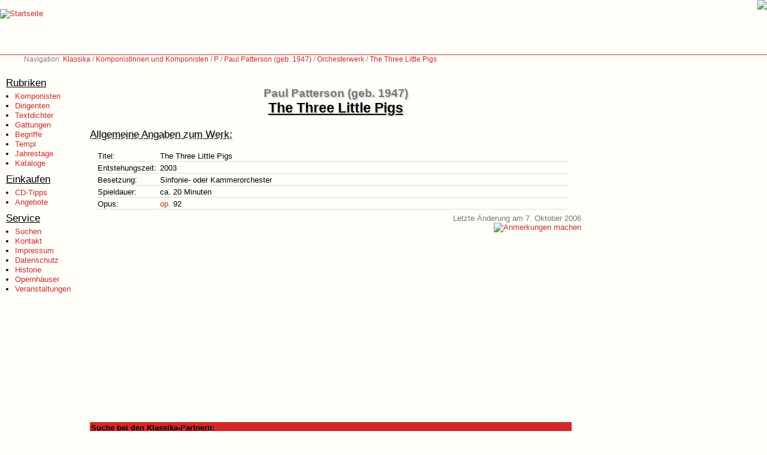

--- FILE ---
content_type: text/html; charset=UTF-8
request_url: https://www.klassika.info/Komponisten/Patterson_Paul/Orchester/092/index.html
body_size: 8148
content:
<!DOCTYPE HTML PUBLIC "-//W3C//DTD HTML 4.01 Transitional//EN">

<html>

<head>
	
	<title>Klassika: Paul Patterson (geb.&nbsp;1947): The Three Little Pigs</title>

	<base href="https://www.klassika.info/" target="_top">

	<link rel="stylesheet" type="text/css" href="/klassika.css" media="all">
	<link rel="stylesheet" type="text/css" href="/klassika_druck.css" media="print">
	<link rel="stylesheet" type="text/css" href="/photoswipe/photoswipe.css"> 
	<link rel="stylesheet" type="text/css" href="/photoswipe/default-skin/default-skin.css"> 

	<script type="text/javascript" src="/klassika.js"></script>
	<script type="text/javascript" src="/prototype.js"></script>
	<script type="text/javascript" src="/photoswipe/photoswipe.min.js"></script> 
	<script type="text/javascript" src="/photoswipe/photoswipe-ui-default.min.js"></script> 

    <script>var isAdBlockActive=true;</script>
	<script type="text/javascript" src="ads.js"></script>

	<meta name="author" content="Markus Hillenbrand">
	<meta name="copyright" content="Markus Hillenbrand">
	<meta name="publisher" content="www.klassika.info">
	<meta name="coverage" content="Worldwide">
	<meta name="revisit_after" content="10 days">
	<meta name="robots" content="all">
	<meta name="description" content="The Three Little Pigs - Informationen zum Werk bzw. Opus von Paul Patterson (geb.&nbsp;1947)">
	<meta name="keywords" content="Paul Patterson, The Three Little Pigs, Orchester, Musik, Klassik, CD, DVD, Noten">

	<meta http-equiv="pragma" content="no-cache">
	<meta http-equiv="cache-control" content="no-cache">
	<meta http-equiv="cache-control" content="no-store">
	<meta http-equiv="content-language" content="de">
	<meta http-equiv="expires" content="0">
	<meta http-equiv="content-type" content="text/html; charset=UTF-8">

	

</head>

<body>

<!-- Logo Start -->
<div class="logo">
<a href="index.html"><img src="images_2002/klassika.gif" border="0" alt="Startseite" title="Zur Startseite von Klassika - dem Portal für klassische Musik"></a>
</div>
<!-- Logo Ende -->

<!-- Werbung Start -->
<div class="werbung728"><a href="https://cocker-dell-amarettini.de/"><img src="images/dell-amarettini.png"></a></div>
<!-- Werbung Ende -->

<!-- Navigation Start -->
<div class="navigation">Navigation: <a href="index.html">Klassika</a> / <a href="Komponisten/index_A.html">Komponistinnen und Komponisten</a> / <a href="Komponisten/index_P.html">P</a> / <a href="/Komponisten/Patterson_Paul/index.html">Paul Patterson (geb.&nbsp;1947)</a> / <a href="/Komponisten/Patterson_Paul/wv_gattung.html#Orchester">Orchesterwerk</a> / <a href="Komponisten/Patterson_Paul/Orchester/092/index.html">The Three Little Pigs</a></div>

<!-- Navigation Ende -->

<!-- Menu Start-->
<div class="menu">

<p class="menu_head">Rubriken</p>
<ul class="menu_items">
<li><a href="Komponisten/index_A.html">Komponisten</a></li>
<li><a href="Dirigenten/index_A.html">Dirigenten</a></li>
<li><a href="Librettisten/index.html">Textdichter</a></li>
<li><a href="index_AlleGattungen.html">Gattungen</a></li>
<li><a href="Begriffe/index.html">Begriffe</a></li>
<li><a href="Tempi/index.html">Tempi</a></li>
<li><a href="jahrestage.html">Jahrestage</a></li>
<li><a href="kataloge/index.html">Kataloge</a></li>
</ul>

<p class="menu_head">Einkaufen</p>
<ul class="menu_items">
<li><a href="tipps/index.html">CD-Tipps</a></li>
<li><a href="https://www.jpc.de/jpcng/classic/offers/-/iampartner/hillenbrand" target="JPC">Angebote</a></li>
</ul>

<p class="menu_head">Service</p>
<ul class="menu_items">
<li><a href="suchen.html">Suchen</a></li>
<li><a href="kontakt.html">Kontakt</a></li>
<li><a href="impressum.html">Impressum</a></li>
<li><a href="datenschutz.html">Datenschutz</a></li>
<li><a href="history.html">Historie</a></li>
<li><a href="veranstaltungen/stadt.php">Opernhäuser</a></li>
<li><a href="veranstaltungen/events.html">Veranstaltungen</a></li>
</ul>

<br>

</div>
<!-- Menu Ende-->

<!-- Inhalt Start -->
<div class="content">
<br class="clear">
<div class="minwidth1">
<div class="minwidth2">
<div class="minheight">

<br><br>


<h1 class="beforeTitle">Paul Patterson (geb.&nbsp;1947)</h1>
<h1>The Three Little Pigs</h1>

<h2 class="wv">Allgemeine Angaben zum Werk:</h2>
<table class="wv" width="100%" summary="Allgemeine Angaben zum Werk">
<tr>
<td class="wv_text" width="100">Titel:</td>
<td class="wv_text">The Three Little Pigs</td>
</tr>
<tr>
<td class="wv_text" width="100">Entstehungszeit:</td>
<td class="wv_text">2003</td>
</tr>
<tr>
<td class="wv_text" width="100">Besetzung:</td>
<td class="wv_text">Sinfonie- oder Kammerorchester</td>
</tr>
<tr>
<td class="wv_text" width="100">Spieldauer:</td>
<td class="wv_text">ca.&nbsp;20&nbsp;Minuten</td>
</tr>
<tr>
<td class="wv_text" width="100">Opus:</td>
<td class="wv_text"><a href="https://www.klassika.info//Komponisten/Patterson_Paul/wv_opus.html#092">op.</a>&nbsp;92<br></td>
</tr>
</table>

<div class="geaendert">
Letzte Änderung am 7. Oktober 2006</div>

<div class="emailicon">

<script type="text/javascript" language="javascript">
<!--
{ em("rwox@tuj33rtj.rwox", "<img src='images_2002/email_klein.gif' border='0' title='Anmerkung zu dieser Information machen' alt='Anmerkungen machen'>", "https://www.klassika.info/Komponisten/Patterson_Paul/Orchester/092/index.html"); }
//-->
</script>
</div>

</div>

<br class="clear">

<div class="ohnedruck">

<table width="100%" class="suchfelder" summary="Suche bei den Klassika-Partnern">
<tr>
<th class="suchfelder" colspan="2">Suche bei den Klassika-Partnern:</th>
</tr>
<tr>
<td align="left" class="suchfelder">
<!-- SiteSearch Google -->
<style type="text/css">
@import url(https://www.google.com/cse/api/branding.css);
</style>
<div class="cse-branding-bottom" style="background-color:#FFFFFF;color:#000000">
  <div class="cse-branding-form">
    <form action="https://www.google.de" id="cse-search-box" target="_blank">
      <div>
        <input type="hidden" name="cx" value="partner-pub-8019046552422608:6423558622" />
        <input type="hidden" name="ie" value="UTF-8" />
        <input type="text" name="q" size="16" value="Patterson, Paul The Three Little Pigs op. 92" />
        <input type="submit" name="sa" value="Suche" />
      </div>
    </form>
  </div>
  <div class="cse-branding-logo">
    <img src="https://www.google.com/images/poweredby_transparent/poweredby_FFFFFF.gif" alt="Google" />
  </div>
  <div class="cse-branding-text">
    Benutzerdefinierte Suche
  </div>
</div>
<!-- SiteSearch Google -->
</td>

<td align="right" class="suchfelder">
<!-- jpc Suche -->
<form name="quicksearch" action="https://partner.jpc.de/go.cgi?pid=137&wmid=cc&cpid=1&target=https://www.jpc.de/s/Patterson, Paul The Three Little Pigs op. 92" method="post" target="_blank">
<input type="hidden" name="pd_orderby" value="score">
<table style="border:1px solid black;" cellpadding="5" cellspacing="0" bgcolor="#FFFFFF" summary="">
<tr>
<td>
<table border="0" cellpadding="0" cellspacing="0" bgcolor="#FFFFFF" summary="">
<tr>
<td rowspan="2">
<a href="https://partner.jpc.de/go.cgi?pid=137&wmid=25&cpid=1&prid=1&subid=&target=Shop-Startseite" target="_top">
<img border="0" alt="jpc" src="/images_wp/jpc-logo_86x60.gif" width="86" height="60">
</a>
</td>
<td rowspan="2" width="5"> </td>
<td colspan="2" style="font-family:Arial, Helvetica, sans-serif; font-size:10px; color:black; text-align:center;"><b>&Uuml;ber 1,5 Mio. Produkte<br>CDs, DVDs und Bücher.</b></td>
</tr>
<tr>
<td><input type="text" name="fastsearch" size="17" maxlength="120" value="Patterson, Paul The Three Little Pigs op. 92"></td>
<td><input type="image" src="/images_wp/but_arrows_green.gif" alt="Suche starten" align="middle" width=14 height=14 hspace="3" border="0"><font face="Arial, Helvetica, sans-serif"><b><a href="javascript:document.forms.quicksearch.submit();" style="font-family:Arial, Helvetica, sans-serif; font-size:12px; color:black; text-align:center;">Go</a></b></font></td>
</tr>
</table>
</td>
</tr>
</table>
</form>
<!-- jpc Suche -->
</td>

<td align="right" class="suchfelder">

</td>
</tr>
</table>

<br class="clear">

</div>
</div>
</div>
</div>
<!-- Inhalt Ende -->

</body>

</html>

